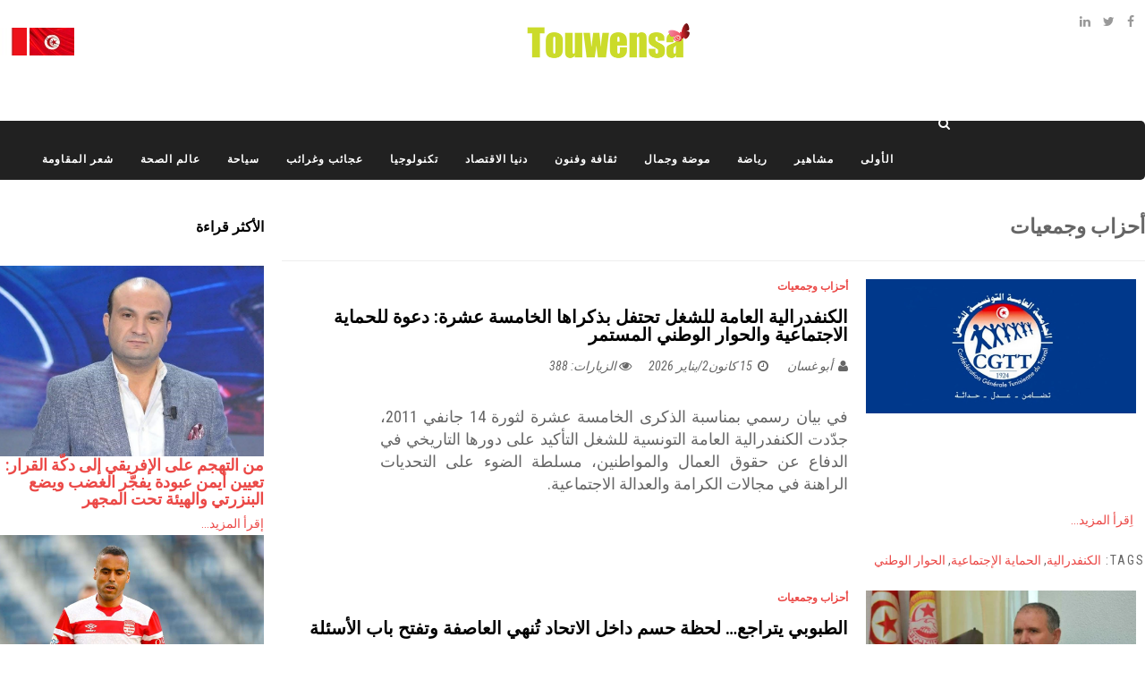

--- FILE ---
content_type: text/html; charset=utf-8
request_url: http://touwensa.com/index.php/associations-and-challenges.html?start=4
body_size: 11670
content:
<!DOCTYPE html>
<html xmlns="http://www.w3.org/1999/xhtml" xml:lang="ar-aa" lang="ar-aa" dir="rtl">
    <head><script async src="https://pagead2.googlesyndication.com/pagead/js/adsbygoogle.js?client=ca-pub-5385282584882937"
     crossorigin="anonymous"></script>
        <meta http-equiv="X-UA-Compatible" content="IE=edge">
            <meta name="viewport" content="width=device-width, initial-scale=1">
                                <!-- head -->
                <meta charset="utf-8">
	<meta name="generator" content="Joomla! - Open Source Content Management">
	<title>أحزاب وجمعيات </title>
	<link href="/associations-and-challenges.feed?type=rss" rel="alternate" type="application/rss+xml" title="أحزاب وجمعيات ">
	<link href="/associations-and-challenges.feed?type=atom" rel="alternate" type="application/atom+xml" title="أحزاب وجمعيات ">
	<link href="/templates/sj_bestnews/images/favicon.ico" rel="icon" type="image/vnd.microsoft.icon">
	<link href="http://touwensa.com/component/search/?layout=blog&amp;id=127&amp;format=opensearch&amp;Itemid=561&amp;start=4" rel="search" title="البحث touwensa" type="application/opensearchdescription+xml">
<link href="/media/mod_languages/css/template.min.css?47f934a54e6facb1baa2ec34a4c2bafb" rel="stylesheet" />
	<link href="/plugins/system/jce/css/content.css?badb4208be409b1335b815dde676300e" rel="stylesheet" />
	<link href="//fonts.googleapis.com/css?family=Roboto+Condensed:300,300italic,regular,italic,700,700italic&amp;amp;subset=greek-ext,latin" rel="stylesheet" />
	<link href="//fonts.googleapis.com/css?family=Open+Sans:300,300italic,regular,italic,600,600italic,700,700italic,800,800italic&amp;amp;subset=latin" rel="stylesheet" />
	<link href="/templates/sj_bestnews/css/bootstrap.min.css" rel="stylesheet" />
	<link href="/templates/sj_bestnews/css/jquery.datetimepicker.css" rel="stylesheet" />
	<link href="/templates/sj_bestnews/css/legacy.css" rel="stylesheet" />
	<link href="/templates/sj_bestnews/css/bootstrap-rtl.min.css" rel="stylesheet" />
	<link href="/templates/sj_bestnews/css/rtl.css" rel="stylesheet" />
	<link href="/templates/sj_bestnews/css/presets/preset4.css" rel="stylesheet" class="preset" />
	<link href="/templates/sj_bestnews/css/frontend-edit.css" rel="stylesheet" />
	<link href="http://touwensa.com/modules/mod_popup_jt/css/style.css" rel="stylesheet" />
	<link href="/media/megamenu/css/jquery-ui.min.css" rel="stylesheet" />
	<link href="/media/megamenu/css/font-awesome.min.css" rel="stylesheet" />
	<link href="/media/megamenu/css/megamenu.css" rel="stylesheet" />
	<link href="/media/megamenu/css/sj-megamenu.css" rel="stylesheet" />
	<link href="/media/megamenu/css/sj-megamenu-mobile.css" rel="stylesheet" />
	<link href="/plugins/system/ytshortcodes/assets/css/shortcodes.css" rel="stylesheet" />
	<link href="/plugins/system/ytshortcodes/assets/css/shortcodes-rtl.css" rel="stylesheet" />
	<style>body{font-family:Roboto Condensed, sans-serif; font-weight:normal; }</style>
	<style>h1{font-family:Roboto Condensed, sans-serif; font-size:23px; font-weight:700; }</style>
	<style>h2{font-family:Roboto Condensed, sans-serif; font-size:18px; font-weight:700; }</style>
	<style>h3{font-family:Roboto Condensed, sans-serif; font-size:18px; font-weight:700; }</style>
	<style>h4{font-family:Roboto Condensed, sans-serif; font-size:15px; font-weight:700; }</style>
	<style>h5{font-family:Open Sans, sans-serif; font-weight:600; }</style>
	<style>h6{font-family:Open Sans, sans-serif; font-weight:600; }</style>
	<style>#sp-bottom{ background-color:#ffffff;color:#d5d5d5;padding:40px 0px 40px 0px; }</style>
	<style>#sp-footer{ background-color:#0a0a0a; }</style>
	<style>div.mod_search198 input[type="search"]{ width:auto; }</style>
<script type="application/json" class="joomla-script-options new">{"system.paths":{"root":"","rootFull":"http:\/\/touwensa.com\/","base":"","baseFull":"http:\/\/touwensa.com\/"},"csrf.token":"bc02f7af364851870a399679e09ddca3"}</script>
	<script src="/media/system/js/core.min.js?37ffe4186289eba9c5df81bea44080aff77b9684"></script>
	<script src="/media/vendor/bootstrap/js/bootstrap-es5.min.js?5.3.2" nomodule defer></script>
	<script src="/media/vendor/jquery/js/jquery.min.js?3.7.1"></script>
	<script src="/media/legacy/js/jquery-noconflict.min.js?647005fc12b79b3ca2bb30c059899d5994e3e34d"></script>
	<script src="/media/vendor/bootstrap/js/alert.min.js?5.3.2" type="module"></script>
	<script src="/media/vendor/bootstrap/js/button.min.js?5.3.2" type="module"></script>
	<script src="/media/vendor/bootstrap/js/carousel.min.js?5.3.2" type="module"></script>
	<script src="/media/vendor/bootstrap/js/collapse.min.js?5.3.2" type="module"></script>
	<script src="/media/vendor/bootstrap/js/dropdown.min.js?5.3.2" type="module"></script>
	<script src="/media/vendor/bootstrap/js/modal.min.js?5.3.2" type="module"></script>
	<script src="/media/vendor/bootstrap/js/offcanvas.min.js?5.3.2" type="module"></script>
	<script src="/media/vendor/bootstrap/js/popover.min.js?5.3.2" type="module"></script>
	<script src="/media/vendor/bootstrap/js/scrollspy.min.js?5.3.2" type="module"></script>
	<script src="/media/vendor/bootstrap/js/tab.min.js?5.3.2" type="module"></script>
	<script src="/media/vendor/bootstrap/js/toast.min.js?5.3.2" type="module"></script>
	<script src="/media/mod_menu/js/menu-es5.min.js?47f934a54e6facb1baa2ec34a4c2bafb" nomodule defer></script>
	<script src="/templates/sj_bestnews/js/bootstrap.min.js"></script>
	<script src="/templates/sj_bestnews/js/jquery.sticky.js"></script>
	<script src="/templates/sj_bestnews/js/jquery.datetimepicker.full.min.js"></script>
	<script src="/templates/sj_bestnews/js/jquery.touchSwipe.min.js"></script>
	<script src="/templates/sj_bestnews/js/main.js"></script>
	<script src="/templates/sj_bestnews/js/frontend-edit.js"></script>
	<script src="/modules/mod_popup_jt/js/jquery-ui.js"></script>
	<script src="http://touwensa.com/media/megamenu/js/megamenu.js"></script>
	<script>
var sp_preloader = '0';
</script>
	<script>
var sp_gotop = '1';
</script>
	<script>
var sp_offanimation = 'default';
</script>
	<script src="/media/megamenu/js/jquery.easing.1.3.js" type="text/javascript"></script>
	<script src="http://touwensa.com/plugins/system/ytshortcodes/assets/js/shortcodes.js" type="text/javascript"></script>

                                </head>
                <body class="site com-content view-category layout-blog no-task itemid-561 ar-aa rtl  sticky-header layout-fluid off-canvas-menu-init">

                    <div class="body-wrapper">
                        <div class="body-innerwrapper">
                            <header id="sp-header"><div class="container"><div class="row"><div id="sp-top1" class="col-10 col-md-3 col-lg-3 "><div class="sp-column hidden-title"><ul class="social-icons"><li><a target="_blank" href="https://www.facebook.com/Touwensacom" aria-label="facebook"><i class="fa fa-facebook"></i></a></li><li><a target="_blank" href="https://twitter.com/tuwensa" aria-label="twitter"><i class="fa fa-twitter"></i></a></li><li><a target="_blank" href="https://www.linkedin.com/in/abdelhafidh-hsainia-0210a650" aria-label="linkedin"><i class="fa fa-linkedin"></i></a></li></ul></div></div><div id="sp-logo" class="col-12 col-md-12 col-lg-6 "><div class="sp-column "><div class="logo"><a href="/"><img class="sp-default-logo" src="/images/logo.png#joomlaImage://local-images/logo.png?width=364&height=129" srcset="/images/logo.png#joomlaImage://local-images/logo.png?width=364&height=129 2x" alt="touwensa"></a></div></div></div><div id="sp-top2" class="col-2 col-md-6 col-lg-3 "><div class="sp-column "><div class="sp-module  list-menu"><div class="sp-module-content">
<table>
<tbody>
<tr>
<td><a href="http://www.touwensa.com/"><img src="/images/tn.jpg" alt="" /></a></td>
<td> </td>
<td><a href="/fr/"><img src="/images/fr.jpg" alt="" /></a></td>
</tr>
</tbody>
</table>
</div></div><div class="sp-module "><div class="sp-module-content"><div class="mod-languages">
    <p class="visually-hidden" id="language_picker_des_110">اختر لغتك</p>


    <ul aria-labelledby="language_picker_des_110" class="mod-languages__list lang-inline">

        </ul>

</div>
</div></div></div></div></div></div></header><section id="sp-main-menu"><div class="container"><div class="row"><div id="sp-menu-hozizontal" class="col-lg-12 "><div class="sp-column "><div class="sp-module  module-search"><div class="sp-module-content"><div class="search module-search mod_search198">
	<a id="btn-search-mobile" href="javascript:void(0);" class="fa fa-search"></a>
	<div id="search-top-bar">
	<div class="container">
		<form class="form-search" action="/associations-and-challenges.html?start=4" method="post">
			<input name="searchword" id="mod-search-searchword" maxlength="200"  class="inputbox search-query" type="text" size=" size="100"" placeholder="البحث..." /><button class="btn-search" onclick="this.form.searchword.focus();"><i class="fa fa-search"></i></button>			<input type="hidden" name="task" value="search" />
			<input type="hidden" name="option" value="com_search" />
			<input type="hidden" name="Itemid" value="561" />
		</form>
	</div>
	</div>		
</div>
</div></div><div class="sp-module  module_megamenu"><div class="sp-module-content">
<!--[if lt IE 9]><div id="container_menu2_3502522111769531816" class="sambar msie lt-ie9 layout1" data-sam="3502522111769531816"><![endif]-->
<!--[if IE 9]><div id="container_menu2_3502522111769531816" class="sambar msie  layout1" data-sam="3502522111769531816"><![endif]-->
<!--[if gt IE 9]><!--><div id="container_menu2_3502522111769531816" class="sambar layout1" data-sam="3502522111769531816"><!--<![endif]-->
	<div class="sambar-inner menu_horizontal">
		<a class="btn-sambar" id="container_menu2_3502522111769531816trigger" data-sapi="collapse" href="javascript:void(0)">
			<span class="icon-bar"></span>
			<span class="icon-bar"></span>
			<span class="icon-bar"></span>
		</a>
						<div style="background-color: #212121" class="sj-megamenu   sidebar  module_megamenu sj-megamenu-hover" data-jsapi="on">
			<ul class="sj-megamenu-parent menu-rotate sj-megamenu-horizontal hidden-sm hidden-xs"><li class="sj-menu-item item-437 level-1 mega-left "><a  href="/" title="" >الأولى</a></li><li class="sj-menu-item item-280 level-1 mega-left "><a  href="/celebrities.html" title="" >مشاهير</a></li><li class="sj-menu-item item-628 level-1 mega-left "><a  href="/sport.html" title="" >رياضة</a></li><li class="sj-menu-item item-626 level-1 mega-left "><a  href="/health-and-beauty.html" title="" >موضة وجمال</a></li><li class="sj-menu-item item-630 level-1 mega-left "><a  href="/culture-and-arts.html" title="" >ثقافة وفنون </a></li><li class="sj-menu-item item-564 level-1 mega-left "><a  href="/donia-economy.html" title="" >دنيا الاقتصاد </a></li><li class="sj-menu-item item-557 level-1 mega-left "><a  href="/technology.html" title="" >تكنولوجيا </a></li><li class="sj-menu-item item-627 level-1 mega-left "><a  href="/travel-and-tourism.html" title="" >عجائب وغرائب</a></li><li class="sj-menu-item item-563 level-1 mega-left "><a  href="/tourism.html" title="" >سياحة</a></li><li class="sj-menu-item item-575 level-1 mega-left "><a  href="/health.html" title="" >عالم الصحة</a></li><li class="sj-menu-item item-790 level-1 mega-left "><a  href="/poetry-of-resistance.html" title="" >شعر المقاومة</a></li></ul>		</div>
		<div class="offcanvas-menu menu_sidebar" id="container_menu2_3502522111769531816sj-pusher">
			<a href="#" class="close-offcanvas"><i class="fa fa-remove"></i></a>
			<div class="offcanvas-inner">
				<ul class="nav menu" id="container_menu2">
<li class="item-437 default"><a href="/" >الأولى</a></li><li class="item-280"><a href="/celebrities.html" >مشاهير</a></li><li class="item-628"><a href="/sport.html" >رياضة</a></li><li class="item-626"><a href="/health-and-beauty.html" >موضة وجمال</a></li><li class="item-630"><a href="/culture-and-arts.html" >ثقافة وفنون </a></li><li class="item-564"><a href="/donia-economy.html" >دنيا الاقتصاد </a></li><li class="item-557"><a href="/technology.html" >تكنولوجيا </a></li><li class="item-627"><a href="/travel-and-tourism.html" >عجائب وغرائب</a></li><li class="item-563"><a href="/tourism.html" >سياحة</a></li><li class="item-575"><a href="/health.html" >عالم الصحة</a></li><li class="item-790"><a href="/poetry-of-resistance.html" >شعر المقاومة</a></li></ul>
			</div>
		</div>
	</div>
</div>

<script type="text/javascript">
	jQuery(document).ready(function($) {
		
	})
</script>
<script type="text/javascript">
	jQuery(document).ready(function($) {
			    	$('<div class="offcanvas-overlay"></div>').insertBefore('#container_menu2_3502522111769531816 .offcanvas-menu');
	    		$(document).on('click', '#container_menu2_3502522111769531816 a.btn-sambar', function (event) {
			if ($(this).parent('.sambar-inner').hasClass('offcanvas')) {
				$(this).parent('.sambar-inner').removeClass('offcanvas');
			}
			else {
				$(this).parent('.sambar-inner').removeClass('offcanvas').addClass('offcanvas');
			}

			if ($('body').hasClass('js-close-any')) {
				$('body').removeClass('js-close-any')
				$(this).parent('.sambar-inner').find('.offcanvas-overlay').removeClass('opened');
			}
			else {
				$('body').removeClass('js-close-any').addClass('js-close-any');
				$(this).parent('.sambar-inner').find('.offcanvas-overlay').removeClass('opened').addClass('opened');
			}
	    });

		$(document).on('click', '.close-offcanvas, .offcanvas-overlay', function(event) {
            event.preventDefault();
            $('.sambar-inner').removeClass('offcanvas');
            $('body').removeClass('offcanvas');
            $('.offcanvas-overlay').removeClass('opened');            
        });

		// Close any
		$( document ).on( 'click', '.js-close-any', function ( event ) {
			$('.btn-sambar').removeClass('open');
			$('body').removeClass('js-close-any');
			$('body').removeClass('offcanvas');
			$('.sambar-inner').removeClass('offcanvas');
			$('.offcanvas-overlay').removeClass('opened');			
		})

		
	        });
</script>

</div></div></div></div></div></div></section><section id="sp-main-body" class=" fix-column"><div class="container"><div class="row"><div id="sp-component" class="col-12 col-md-12 col-lg-9 "><div class="sp-column "><div id="system-message-container">
	</div>
<div class="blog" itemscope itemtype="http://schema.org/Blog">
			<div class="page-header">
			<h1> أحزاب وجمعيات  </h1>
		</div>
	
	
	
	
	
		
	
																	<div class="items-row row-0 row clearfix">
						<div class="col-sm-12">
				<article class="item column-1"
					itemprop="blogPost" itemscope itemtype="http://schema.org/BlogPosting">
					


	<div class="system-unpublished">

<div class="entry-thumbnail col-sm-4">
	
		<div class="pull-left entry-image intro-image">
					<a href="/associations-and-challenges/43078-alknfdralyt-al-amt-llshghl-thtfl-bdhkraha-alkhamst-shrt-d-wt-llhmayt-alajtma-yt-walhwar-alwtny-almstmr.html">
				<img
					 src="/images/01-26/177.jpg#joomlaImage://local-images/01-26/177.jpg?width=1140&amp;height=570" alt="الكنفدرالية العامة للشغل تحتفل بذكراها الخامسة عشرة: دعوة للحماية الاجتماعية والحوار الوطني المستمر" itemprop="thumbnailUrl"
		/>
					</a>
			</div>
	
</div>
<!--  -->
<div class="entry-content col-sm-8">
<div class="entry-header has-post-format">
		<div class="category_name">
		<dd class="category-name">
	<!--i class="fa fa-folder-open-o" area-hidden="true"></i-->
				<a href="/associations-and-challenges.html" itemprop="genre" data-toggle="tooltip" title="مجموعة المقال">أحزاب وجمعيات</a>	</dd>	<!--a href="/2013-07-01-18-48-06">أحزاب وجمعيات</a--></div>
	
			<h2 itemprop="name">
							<a href="/associations-and-challenges/43078-alknfdralyt-al-amt-llshghl-thtfl-bdhkraha-alkhamst-shrt-d-wt-llhmayt-alajtma-yt-walhwar-alwtny-almstmr.html" itemprop="url">
				الكنفدرالية العامة للشغل تحتفل بذكراها الخامسة عشرة: دعوة للحماية الاجتماعية والحوار الوطني المستمر</a>
					</h2>
	
				<div class="entry-header-toolbar">
							
<dl class="article-info">
	
		<dt class="article-info-term"></dt>	
			
					<dd class="createdby" itemprop="author" itemscope itemtype="http://schema.org/Person">
	<i class="fa fa-user" area-hidden="true"></i>
					<span itemprop="name" data-toggle="tooltip" title="كتب بواسطة: ">أبو غسان</span>	</dd>		
		
							
		
			
						<dd class="createdate">
	<i class="fa fa-clock-o" area-hidden="true"></i>
	<time datetime="2026-01-15T13:54:20+00:00" itemprop="dateCreated" data-toggle="tooltip" title="تاريخ الإنشاء">
		15 كانون2/يناير 2026	</time>
</dd>		
		
					<dd class="hits">
	<span class="fa fa-eye" area-hidden="true"></span>
	<meta itemprop="interactionCount" content="UserPageVisits:388" />
	الزيارات: 388</dd>			</dl>
			</div>
	
</div>



<div class="introtext">
	<p style="text-align: justify;"><span style="font-size: 18px;">في بيان رسمي بمناسبة الذكرى الخامسة عشرة لثورة 14 جانفي 2011، جدّدت الكنفدرالية العامة التونسية للشغل التأكيد على دورها التاريخي في الدفاع عن حقوق العمال والمواطنين، مسلطة الضوء على التحديات الراهنة في مجالات الكرامة والعدالة الاجتماعية.</span></p>
</div>
</div>
 


	
<p class="readmore">
	<a class="btn btn-secondary" href="/associations-and-challenges/43078-alknfdralyt-al-amt-llshghl-thtfl-bdhkraha-alkhamst-shrt-d-wt-llhmayt-alajtma-yt-walhwar-alwtny-almstmr.html" itemprop="url">
		اِقرأ المزيد...	</a>
</p>

</div>

	
	<div class="tags">
	    <span>Tags: </span>
																	<a href="/component/tags/tag/16265-الكنفدرالية.html" class="" rel="tag">الكنفدرالية</a>,																				<a href="/component/tags/tag/28217-alhmayt-alajtma-yt.html" class="" rel="tag">الحماية الإجتماعية</a>,																				<a href="/component/tags/tag/28218-alhwar-alwtny.html" class="" rel="tag">الحوار الوطني</a>						</div>

				</article>
				<!-- end item -->
							</div><!-- end col-sm-* -->
							</div><!-- end row -->
																			<div class="items-row row-1 row clearfix">
						<div class="col-sm-12">
				<article class="item column-1"
					itemprop="blogPost" itemscope itemtype="http://schema.org/BlogPosting">
					


	<div class="system-unpublished">

<div class="entry-thumbnail col-sm-4">
	
		<div class="pull-left entry-image intro-image">
					<a href="/associations-and-challenges/43051-altbwby-ytraj-lhzt-hsm-dakhl-alathad-tunhy-al-asft-wtfth-bab-alasylt.html">
				<img
					 src="/images/01-26/124.webp#joomlaImage://local-images/01-26/124.webp?width=&amp;height=" alt="الطبوبي يتراجع… لحظة حسم داخل الاتحاد تُنهي العاصفة وتفتح باب الأسئلة" itemprop="thumbnailUrl"
		/>
					</a>
			</div>
	
</div>
<!--  -->
<div class="entry-content col-sm-8">
<div class="entry-header has-post-format">
		<div class="category_name">
		<dd class="category-name">
	<!--i class="fa fa-folder-open-o" area-hidden="true"></i-->
				<a href="/associations-and-challenges.html" itemprop="genre" data-toggle="tooltip" title="مجموعة المقال">أحزاب وجمعيات</a>	</dd>	<!--a href="/2013-07-01-18-48-06">أحزاب وجمعيات</a--></div>
	
			<h2 itemprop="name">
							<a href="/associations-and-challenges/43051-altbwby-ytraj-lhzt-hsm-dakhl-alathad-tunhy-al-asft-wtfth-bab-alasylt.html" itemprop="url">
				الطبوبي يتراجع… لحظة حسم داخل الاتحاد تُنهي العاصفة وتفتح باب الأسئلة</a>
					</h2>
	
				<div class="entry-header-toolbar">
							
<dl class="article-info">
	
		<dt class="article-info-term"></dt>	
			
					<dd class="createdby" itemprop="author" itemscope itemtype="http://schema.org/Person">
	<i class="fa fa-user" area-hidden="true"></i>
					<span itemprop="name" data-toggle="tooltip" title="كتب بواسطة: ">أبو غسان</span>	</dd>		
		
							
		
			
						<dd class="createdate">
	<i class="fa fa-clock-o" area-hidden="true"></i>
	<time datetime="2026-01-14T14:00:30+00:00" itemprop="dateCreated" data-toggle="tooltip" title="تاريخ الإنشاء">
		14 كانون2/يناير 2026	</time>
</dd>		
		
					<dd class="hits">
	<span class="fa fa-eye" area-hidden="true"></span>
	<meta itemprop="interactionCount" content="UserPageVisits:306" />
	الزيارات: 306</dd>			</dl>
			</div>
	
</div>



<div class="introtext">
	<p style="text-align: justify;"><span style="font-size: 18px;">في تطوّر مفاجئ أعاد خلط الأوراق داخل الساحة النقابية، تراجع الأمين العام للاتحاد العام التونسي للشغل نور الدين الطبوبي عن قرار الاستقالة، واضعًا حدًا لساعات من الجدل والتكهنات التي سادت الأوساط الاجتماعية والسياسية.</span></p>
</div>
</div>
 


	
<p class="readmore">
	<a class="btn btn-secondary" href="/associations-and-challenges/43051-altbwby-ytraj-lhzt-hsm-dakhl-alathad-tunhy-al-asft-wtfth-bab-alasylt.html" itemprop="url">
		اِقرأ المزيد...	</a>
</p>

</div>

	
	<div class="tags">
	    <span>Tags: </span>
																	<a href="/component/tags/tag/4136-الاتحاد.html" class="" rel="tag">الاتحاد</a>,																				<a href="/component/tags/tag/11477-الطبوبي.html" class="" rel="tag">الطبوبي</a>,																				<a href="/component/tags/tag/19254-العاصفة.html" class="" rel="tag">العاصفة</a>,																				<a href="/component/tags/tag/28180-lhzt-hsm.html" class="" rel="tag">لحظة حسم</a>						</div>

				</article>
				<!-- end item -->
							</div><!-- end col-sm-* -->
							</div><!-- end row -->
																			<div class="items-row row-2 row clearfix">
						<div class="col-sm-12">
				<article class="item column-1"
					itemprop="blogPost" itemscope itemtype="http://schema.org/BlogPosting">
					


	<div class="system-unpublished">

<div class="entry-thumbnail col-sm-4">
	
		<div class="pull-left entry-image intro-image">
					<a href="/associations-and-challenges/43002-thdhyr-shdyd-allhjt-alknfdralyt-altwnsyt-llshghl-tdrb-byd-mn-hdyd-dd-almkhalfyn-llqanwn.html">
				<img
					 src="/images/01-26/177.jpg#joomlaImage://local-images/01-26/177.jpg?width=1140&amp;height=570" alt="تحذير شديد اللهجة: الكنفدرالية التونسية للشغل تضرب بيد من حديد ضد المخالفين للقانون" itemprop="thumbnailUrl"
		/>
					</a>
			</div>
	
</div>
<!--  -->
<div class="entry-content col-sm-8">
<div class="entry-header has-post-format">
		<div class="category_name">
		<dd class="category-name">
	<!--i class="fa fa-folder-open-o" area-hidden="true"></i-->
				<a href="/associations-and-challenges.html" itemprop="genre" data-toggle="tooltip" title="مجموعة المقال">أحزاب وجمعيات</a>	</dd>	<!--a href="/2013-07-01-18-48-06">أحزاب وجمعيات</a--></div>
	
			<h2 itemprop="name">
							<a href="/associations-and-challenges/43002-thdhyr-shdyd-allhjt-alknfdralyt-altwnsyt-llshghl-tdrb-byd-mn-hdyd-dd-almkhalfyn-llqanwn.html" itemprop="url">
				تحذير شديد اللهجة: الكنفدرالية التونسية للشغل تضرب بيد من حديد ضد المخالفين للقانون</a>
					</h2>
	
				<div class="entry-header-toolbar">
							
<dl class="article-info">
	
		<dt class="article-info-term"></dt>	
			
					<dd class="createdby" itemprop="author" itemscope itemtype="http://schema.org/Person">
	<i class="fa fa-user" area-hidden="true"></i>
					<span itemprop="name" data-toggle="tooltip" title="كتب بواسطة: ">عبد الحفيظ حساينية</span>	</dd>		
		
							
		
			
						<dd class="createdate">
	<i class="fa fa-clock-o" area-hidden="true"></i>
	<time datetime="2026-01-12T14:47:27+00:00" itemprop="dateCreated" data-toggle="tooltip" title="تاريخ الإنشاء">
		12 كانون2/يناير 2026	</time>
</dd>		
		
					<dd class="hits">
	<span class="fa fa-eye" area-hidden="true"></span>
	<meta itemprop="interactionCount" content="UserPageVisits:188" />
	الزيارات: 188</dd>			</dl>
			</div>
	
</div>



<div class="introtext">
	<p style="text-align: justify;"><span style="font-size: 18px;">أصدرت الكنفدرالية العامة التونسية للشغل، اليوم الإثنين، بلاغًا تنبيهيًا صارمًا يهدد أي طرف يتجاوز القانون أو يستغل اسم المنظمة، مؤكدة أن أي تصرف خارج الإطار القانوني يعرض صاحبه للمساءلة القضائية والمدنية.</span></p>
</div>
</div>
 


	
<p class="readmore">
	<a class="btn btn-secondary" href="/associations-and-challenges/43002-thdhyr-shdyd-allhjt-alknfdralyt-altwnsyt-llshghl-tdrb-byd-mn-hdyd-dd-almkhalfyn-llqanwn.html" itemprop="url">
		اِقرأ المزيد...	</a>
</p>

</div>

	
	<div class="tags">
	    <span>Tags: </span>
																	<a href="/component/tags/tag/6554-تحذير.html" class="" rel="tag">تحذير</a>,																				<a href="/component/tags/tag/28100-shdyd-allhjt.html" class="" rel="tag">شديد اللهجة</a>,																				<a href="/component/tags/tag/28101-alknfdralyt-al-amt-altwnsyt-llshghl.html" class="" rel="tag">الكنفدرالية العامة التونسية للشغل</a>						</div>

				</article>
				<!-- end item -->
							</div><!-- end col-sm-* -->
							</div><!-- end row -->
																			<div class="items-row row-3 row clearfix">
						<div class="col-sm-12">
				<article class="item column-1"
					itemprop="blogPost" itemscope itemtype="http://schema.org/BlogPosting">
					


	<div class="system-unpublished">

<div class="entry-thumbnail col-sm-4">
	
		<div class="pull-left entry-image intro-image">
					<a href="/associations-and-challenges/42900-jraym-bla-twqf-tqtyl-alnsa-fy-twns-yqr-naqws-alkhtr-m-bdayt-2026.html">
				<img
					 src="/images/01-26/087.webp#joomlaImage://local-images/01-26/087.webp?width=&amp;height=" alt="جرائم بلا توقف… تقتيل النساء في تونس يقرع ناقوس الخطر مع بداية 2026" itemprop="thumbnailUrl"
		/>
					</a>
			</div>
	
</div>
<!--  -->
<div class="entry-content col-sm-8">
<div class="entry-header has-post-format">
		<div class="category_name">
		<dd class="category-name">
	<!--i class="fa fa-folder-open-o" area-hidden="true"></i-->
				<a href="/associations-and-challenges.html" itemprop="genre" data-toggle="tooltip" title="مجموعة المقال">أحزاب وجمعيات</a>	</dd>	<!--a href="/2013-07-01-18-48-06">أحزاب وجمعيات</a--></div>
	
			<h2 itemprop="name">
							<a href="/associations-and-challenges/42900-jraym-bla-twqf-tqtyl-alnsa-fy-twns-yqr-naqws-alkhtr-m-bdayt-2026.html" itemprop="url">
				جرائم بلا توقف… تقتيل النساء في تونس يقرع ناقوس الخطر مع بداية 2026</a>
					</h2>
	
				<div class="entry-header-toolbar">
							
<dl class="article-info">
	
		<dt class="article-info-term"></dt>	
			
					<dd class="createdby" itemprop="author" itemscope itemtype="http://schema.org/Person">
	<i class="fa fa-user" area-hidden="true"></i>
					<span itemprop="name" data-toggle="tooltip" title="كتب بواسطة: ">أبو غسان</span>	</dd>		
		
							
		
			
						<dd class="createdate">
	<i class="fa fa-clock-o" area-hidden="true"></i>
	<time datetime="2026-01-07T13:28:22+00:00" itemprop="dateCreated" data-toggle="tooltip" title="تاريخ الإنشاء">
		07 كانون2/يناير 2026	</time>
</dd>		
		
					<dd class="hits">
	<span class="fa fa-eye" area-hidden="true"></span>
	<meta itemprop="interactionCount" content="UserPageVisits:153" />
	الزيارات: 153</dd>			</dl>
			</div>
	
</div>



<div class="introtext">
	<p style="text-align: justify;"><span style="font-size: 18px;">حذّر المكلّف بالبحث في جمعية أصوات نساء، أحمد المقدّم، من تصاعد خطير ومتواصل لجرائم تقتيل النساء في تونس، معتبرا أنّ ما يحدث لم يعد حوادث معزولة بل ظاهرة مقلقة تتفاقم سنة بعد أخرى.</span></p>
</div>
</div>
 


	
<p class="readmore">
	<a class="btn btn-secondary" href="/associations-and-challenges/42900-jraym-bla-twqf-tqtyl-alnsa-fy-twns-yqr-naqws-alkhtr-m-bdayt-2026.html" itemprop="url">
		اِقرأ المزيد...	</a>
</p>

</div>

	
	<div class="tags">
	    <span>Tags: </span>
																	<a href="/component/tags/tag/4441-تونس.html" class="" rel="tag">تونس</a>,																				<a href="/component/tags/tag/11871-جرائم.html" class="" rel="tag">جرائم</a>,																				<a href="/component/tags/tag/27077-naqws-alkhtr.html" class="" rel="tag">ناقوس الخطر</a>,																				<a href="/component/tags/tag/27965-tqtyl-alnsa.html" class="" rel="tag">تقتيل النساء</a>						</div>

				</article>
				<!-- end item -->
							</div><!-- end col-sm-* -->
							</div><!-- end row -->
						
	
				<div class="pagination-wrapper">
						<ul class="pagination ms-0 mb-4">
	<li class="pagination-start page-item">	<li class="page-item">
		<a aria-label="الذهاب للصفحة البداية" href="/associations-and-challenges.html" class="page-link">
			<span class="fa fa-angle-double-right" aria-hidden="true"></span>		</a>
	</li>
</li>
	<li class="pagination-prev page-item">	<li class="page-item">
		<a aria-label="الذهاب للصفحة السابق" href="/associations-and-challenges.html" class="page-link">
			<span class="fa fa-angle-right" aria-hidden="true"></span>		</a>
	</li>
</li>
					<li class="page-item">	<li class="page-item">
		<a aria-label="الذهاب للصفحة 1" href="/associations-and-challenges.html" class="page-link">
			1		</a>
	</li>
</li>					<li class="page-item disabled">		<li class="active page-item">
		<span aria-current="true" aria-label="الصفحة 2" class="page-link">2</span>
	</li>
</li>					<li class="page-item">	<li class="page-item">
		<a aria-label="الذهاب للصفحة 3" href="/associations-and-challenges.html?start=8" class="page-link">
			3		</a>
	</li>
</li>					<li class="page-item">	<li class="page-item">
		<a aria-label="الذهاب للصفحة 4" href="/associations-and-challenges.html?start=12" class="page-link">
			4		</a>
	</li>
</li>					<li class="page-item">	<li class="page-item">
		<a aria-label="الذهاب للصفحة 5" href="/associations-and-challenges.html?start=16" class="page-link">
			5		</a>
	</li>
</li>					<li class="page-item">	<li class="page-item">
		<a aria-label="الذهاب للصفحة 6" href="/associations-and-challenges.html?start=20" class="page-link">
			6		</a>
	</li>
</li>					<li class="page-item">	<li class="page-item">
		<a aria-label="الذهاب للصفحة 7" href="/associations-and-challenges.html?start=24" class="page-link">
			7		</a>
	</li>
</li>					<li class="page-item">	<li class="page-item">
		<a aria-label="الذهاب للصفحة 8" href="/associations-and-challenges.html?start=28" class="page-link">
			8		</a>
	</li>
</li>					<li class="page-item">	<li class="page-item">
		<a aria-label="الذهاب للصفحة 9" href="/associations-and-challenges.html?start=32" class="page-link">
			9		</a>
	</li>
</li>					<li class="page-item">	<li class="page-item">
		<a aria-label="الذهاب للصفحة 10" href="/associations-and-challenges.html?start=36" class="page-link">
			10		</a>
	</li>
</li>		<li class="pagination-next page-item">	<li class="page-item">
		<a aria-label="الذهاب للصفحة التالي" href="/associations-and-challenges.html?start=8" class="page-link">
			<span class="fa fa-angle-left" aria-hidden="true"></span>		</a>
	</li>
</li>
	<li class="pagination-end page-item">	<li class="page-item">
		<a aria-label="الذهاب للصفحة النهاية" href="/associations-and-challenges.html?start=852" class="page-link">
			<span class="fa fa-angle-double-left" aria-hidden="true"></span>		</a>
	</li>
</li>
</ul>		</div>
	</div>
</div></div><div id="sp-right" class="col-12 col-md-12 col-lg-3 "><div class="sp-column class2"><div class="sp-module "><h3 class="sp-module-title">الأكثر قراءة</h3><div class="sp-module-content">
<div class="row no-gutters ja-news ja-news-2 ">	
					
			<div class="news-medium col-md-12 ">
				<div class="news-item">
					<div class="article-inner">
						
		<div class="pull-left entry-image intro-image">
					<a href="/sport/42757-mn-althjm-ly-alafryqy-aly-dkt-alqrar-t-yyn-aymn-bwdt-yfjr-alghdb-wyd-albnzrty-walhyyt-tht-almjhr.html">
				<img
					 src="/images/01-26/027.jpg#joomlaImage://local-images/01-26/027.jpg?width=851&amp;height=577" alt="من التهجم على الإفريقي إلى دكّة القرار: تعيين أيمن عبودة يفجّر الغضب ويضع البنزرتي والهيئة تحت المجهر" itemprop="thumbnailUrl"
		/>
					</a>
			</div>

						<div class="article-content">
															<aside class="article-aside aside-before-title">
									<dl class="article-info muted">
									<dt class="article-info-term">
																			</dt>
																			</dl>
								</aside>
							
															<h3 class="mod-articles-category-title article-title "><a href="/sport/42757-mn-althjm-ly-alafryqy-aly-dkt-alqrar-t-yyn-aymn-bwdt-yfjr-alghdb-wyd-albnzrty-walhyyt-tht-almjhr.html">من التهجم على الإفريقي إلى دكّة القرار: تعيين أيمن عبودة يفجّر الغضب ويضع البنزرتي والهيئة تحت المجهر</a></h3>
							
							
							
															<div class="mod-articles-category-readmore readmore mt-2">
									<a class="mod-articles-category-title " href="/sport/42757-mn-althjm-ly-alafryqy-aly-dkt-alqrar-t-yyn-aymn-bwdt-yfjr-alghdb-wyd-albnzrty-walhyyt-tht-almjhr.html">
																					إقرأ المزيد...																			</a>
								</div>
							
							<aside class="article-aside aside-after-title">
								<dl class="article-info m-0 mt-2 muted">
									<dt class="article-info-term">
																			</dt>
									
									
																	</dl>
							</aside>
						</div>
					</div>
				</div>
			</div>
		
			<div class="news-small col-md-12 clearfix ">
				<div class="news-item">
					<div class="article-inner">
						
		<div class="pull-left entry-image intro-image">
					<a href="/sport/42785-wsam-yhy-asm-mtrwh-bqwt-lt-zyz-alatar-alfny-llnady-alafryqy.html">
				<img
					 src="/images/01-26/045.jpg#joomlaImage://local-images/01-26/045.jpg?width=1200&amp;height=630" alt="وسام يحي… اسم مطروح بقوة لتعزيز الإطار الفني للنادي الإفريقي" itemprop="thumbnailUrl"
		/>
					</a>
			</div>

						<div class="article-content">
							
															<h3 class="mod-articles-category-title article-title "><a href="/sport/42785-wsam-yhy-asm-mtrwh-bqwt-lt-zyz-alatar-alfny-llnady-alafryqy.html">وسام يحي… اسم مطروح بقوة لتعزيز الإطار الفني للنادي الإفريقي</a></h3>
							
							
							
															<div class="mod-articles-category-readmore readmore mt-2">
									<a class="mod-articles-category-title " href="/sport/42785-wsam-yhy-asm-mtrwh-bqwt-lt-zyz-alatar-alfny-llnady-alafryqy.html">
																					إقرأ المزيد...																			</a>
								</div>
							
							<aside class="article-aside aside-after-title">
								<dl class="article-info m-0 mt-2 muted">
									<dt class="article-info-term">
																			</dt>
									
									
																	</dl>
							</aside>
						</div>
					</div>
				</div>
			</div>
		
			<div class="news-small col-md-12 clearfix ">
				<div class="news-item">
					<div class="article-inner">
						
		<div class="pull-left entry-image intro-image">
					<a href="/celebrities/43056-rhyl-alam-wj-la-yuhtml-fy-byt-m-z-bn-ghrbyt.html">
				<img
					 src="/images/01-26/212.jpg#joomlaImage://local-images/01-26/212.jpg?width=960&amp;height=540" alt="رحيل الأم… وجع لا يُحتمل في بيت معز بن غربية" itemprop="thumbnailUrl"
		/>
					</a>
			</div>

						<div class="article-content">
							
															<h3 class="mod-articles-category-title article-title "><a href="/celebrities/43056-rhyl-alam-wj-la-yuhtml-fy-byt-m-z-bn-ghrbyt.html">رحيل الأم… وجع لا يُحتمل في بيت معز بن غربية</a></h3>
							
							
							
															<div class="mod-articles-category-readmore readmore mt-2">
									<a class="mod-articles-category-title " href="/celebrities/43056-rhyl-alam-wj-la-yuhtml-fy-byt-m-z-bn-ghrbyt.html">
																					إقرأ المزيد...																			</a>
								</div>
							
							<aside class="article-aside aside-after-title">
								<dl class="article-info m-0 mt-2 muted">
									<dt class="article-info-term">
																			</dt>
									
									
																	</dl>
							</aside>
						</div>
					</div>
				</div>
			</div>
			
	</div>
</div></div><div class="sp-module "><h3 class="sp-module-title">آخر الأخبار</h3><div class="sp-module-content">
<div class="row no-gutters ja-news ja-news-2 ">	
					
			<div class="news-medium col-md-12 ">
				<div class="news-item">
					<div class="article-inner">
						
		<div class="pull-left entry-image intro-image">
					<a href="/international-affairs/43350-tayrat-asrayylyt-trsh-mwad-mjhwlt-fwq-hqwl-alqnytrt-wthdhyrat-ajlt-llmzar-yn.html">
				<img
					 src="/images/01-26/393.jpg#joomlaImage://local-images/01-26/393.jpg?width=675&amp;height=439" alt="طائرات إسرائيلية ترش «مواد مجهولة» فوق حقول القنيطرة… وتحذيرات عاجلة للمزارعين" itemprop="thumbnailUrl"
		/>
					</a>
			</div>

						<div class="article-content">
															<aside class="article-aside aside-before-title">
									<dl class="article-info muted">
									<dt class="article-info-term">
																			</dt>
																			</dl>
								</aside>
							
															<h3 class="mod-articles-category-title article-title ">طائرات إسرائيلية ترش «مواد مجهولة» فوق حقول القنيطرة… وتحذيرات عاجلة للمزارعين</h3>
							
							
							
							
							<aside class="article-aside aside-after-title">
								<dl class="article-info m-0 mt-2 muted">
									<dt class="article-info-term">
																			</dt>
									
									
																	</dl>
							</aside>
						</div>
					</div>
				</div>
			</div>
		
			<div class="news-small col-md-12 clearfix ">
				<div class="news-item">
					<div class="article-inner">
						
		<div class="pull-left entry-image intro-image">
					<a href="/international-affairs/43349-sfart-alhnd-btwns-thtfl-baldhkry-77-l-yd-aljmhwryt-alhndyt-bhdwr-rsmy-rfy-w-rd-thqafy-mmyz.html">
				<img
					 src="/images/01-26/392.jpg#joomlaImage://local-images/01-26/392.jpg?width=&amp;height=" alt="سفارة الهند بتونس تحتفل بالذكرى 77 لعيد الجمهورية الهندية بحضور رسمي رفيع وعرض ثقافي مميز:" itemprop="thumbnailUrl"
		/>
					</a>
			</div>

						<div class="article-content">
							
															<h3 class="mod-articles-category-title article-title ">سفارة الهند بتونس تحتفل بالذكرى 77 لعيد الجمهورية الهندية بحضور رسمي رفيع وعرض ثقافي مميز:</h3>
							
							
							
							
							<aside class="article-aside aside-after-title">
								<dl class="article-info m-0 mt-2 muted">
									<dt class="article-info-term">
																			</dt>
									
									
																	</dl>
							</aside>
						</div>
					</div>
				</div>
			</div>
		
			<div class="news-small col-md-12 clearfix ">
				<div class="news-item">
					<div class="article-inner">
						
		<div class="pull-left entry-image intro-image">
					<a href="/banwrama/43348-alwtnyt-2-hl-han-wqt-tjdyd-albrmjt-wadaft-kwmydya-shbabyt.html">
				<img
					 src="/images/01-26/391.jpg#joomlaImage://local-images/01-26/391.jpg?width=650&amp;height=342" alt="الوطنية 2… هل حان وقت تجديد البرمجة وإضافة كوميديا شبابية؟" itemprop="thumbnailUrl"
		/>
					</a>
			</div>

						<div class="article-content">
							
															<h3 class="mod-articles-category-title article-title ">الوطنية 2… هل حان وقت تجديد البرمجة وإضافة كوميديا شبابية؟</h3>
							
							
							
							
							<aside class="article-aside aside-after-title">
								<dl class="article-info m-0 mt-2 muted">
									<dt class="article-info-term">
																			</dt>
									
									
																	</dl>
							</aside>
						</div>
					</div>
				</div>
			</div>
		
			<div class="news-small col-md-12 clearfix ">
				<div class="news-item">
					<div class="article-inner">
						
		<div class="pull-left entry-image intro-image">
					<a href="/national-affairs/43347-aktshaf-fsyfsa-qrtajyt-nadrt-bmyna-myswa-yslt-aldw-ly-alahmal-altarykhy.html">
				<img
					 src="/images/01-26/390.jpg#joomlaImage://local-images/01-26/390.jpg?width=1152&amp;height=891" alt="اكتشاف فسيفساء قرطاجية نادرة بميناء ميسوا يسلّط الضوء على الإهمال التاريخي" itemprop="thumbnailUrl"
		/>
					</a>
			</div>

						<div class="article-content">
							
															<h3 class="mod-articles-category-title article-title ">اكتشاف فسيفساء قرطاجية نادرة بميناء ميسوا يسلّط الضوء على الإهمال التاريخي</h3>
							
							
							
							
							<aside class="article-aside aside-after-title">
								<dl class="article-info m-0 mt-2 muted">
									<dt class="article-info-term">
																			</dt>
									
									
																	</dl>
							</aside>
						</div>
					</div>
				</div>
			</div>
		
			<div class="news-small col-md-12 clearfix ">
				<div class="news-item">
					<div class="article-inner">
						
		<div class="pull-left entry-image intro-image">
					<a href="/travel-and-tourism/43346-tlal-alshwkwlatt-fy-alflbyn-lwht-tby-yt-tjm-byn-alasatyr-wal-lm.html">
				<img
					 src="/images/01-26/387.jpg#joomlaImage://local-images/01-26/387.jpg?width=1200&amp;height=799" alt="تلال الشوكولاتة في الفلبين: لوحة طبيعية تجمع بين الأساطير والعلم" itemprop="thumbnailUrl"
		/>
					</a>
			</div>

						<div class="article-content">
							
															<h3 class="mod-articles-category-title article-title ">تلال الشوكولاتة في الفلبين: لوحة طبيعية تجمع بين الأساطير والعلم</h3>
							
							
							
							
							<aside class="article-aside aside-after-title">
								<dl class="article-info m-0 mt-2 muted">
									<dt class="article-info-term">
																			</dt>
									
									
																	</dl>
							</aside>
						</div>
					</div>
				</div>
			</div>
			
	</div>
</div></div></div></div></div></div></section><section id="sp-bottom"><div class="container"><div class="row"><div id="sp-bottom1" class="col-12 col-md-6 col-lg-12 "><div class="sp-column "><div class="sp-module "><div class="sp-module-content"><style type="text/css">
/* Corner radius */
.ui-corner-all, .ui-corner-top, .ui-corner-left, .ui-corner-tl { -moz-border-radius-topleft: 6px; -webkit-border-top-left-radius: 6px; -khtml-border-top-left-radius: 6px; border-top-left-radius: 6px; }
.ui-corner-all, .ui-corner-top, .ui-corner-right, .ui-corner-tr { -moz-border-radius-topright: 6px; -webkit-border-top-right-radius: 6px; -khtml-border-top-right-radius: 6px; border-top-right-radius: 6px; }
.ui-corner-all, .ui-corner-bottom, .ui-corner-left, .ui-corner-bl { -moz-border-radius-bottomleft: 6px; -webkit-border-bottom-left-radius: 6px; -khtml-border-bottom-left-radius: 6px; border-bottom-left-radius: 6px; }
.ui-corner-all, .ui-corner-bottom, .ui-corner-right, .ui-corner-br { -moz-border-radius-bottomright: 6px; -webkit-border-bottom-right-radius: 6px; -khtml-border-bottom-right-radius: 6px; border-bottom-right-radius: 6px; }
.ui-widget-content { border:1px solid #dedede;  background-color: #ffffff;}
.ui-widget-header  { border-radius:; display:block;border: ; background: ;  font-weight: bold; color:; }
.ui-dialog .ui-dialog-titlebar{ display:;}
.ui-dialog-titlebar.ui-widget-header.popupjt{ display:block;}
</style>
	<div id="popup">
			<div class="content" style="padding:15px 15px 15px 15px;"> 
		<div id="modpos">


							<div style="clear:both; margin:10px 0;" class="sidescript_block " >
<div id="fb-root"></div>
<script>
	(function(d){
  		var js, id = 'facebook-jssdk'; 
		if (d.getElementById(id)) {return;}
		js = d.createElement('script'); 
		js.id = id;
		js.async = true;
		js.src = "https://connect.facebook.net/ar_AR/sdk.js#xfbml=1&version=v12.0";
		d.getElementsByTagName('head')[0].appendChild(js);
	}(document));
</script>
<div class="fb-page" data-href="https://www.facebook.com/Touwensacom" data-tabs="" data-width="340" data-height="500" data-small-header="" data-adapt-container-width="1" data-hide-cover="" data-show-facepile="1">
	<blockquote cite="https://www.facebook.com/Touwensacom" class="fb-xfbml-parse-ignore"><a href="https://www.facebook.com/Touwensacom">Facebook Developers</a></blockquote>
</div>
							</div>
							</div>
</div>
	</div>
	<script type="text/javascript">
	jQuery.noConflict();
jQuery( document ).ready(function( jQuery ) {
			jQuery("#popup").dialog({
				autoOpen:true,
				position: { my: "center center", at: "center center", of: window },
				hide: { effect: 'fade', duration:300 }, 
				show: { effect: 'drop',direction: 'up', duration:400 }, 
                modal: false,
				resizable: false,
				title:"تابعنا على صفحتنا",
				width: "300",
				draggable: false,
				height: "auto",
				closeOnEscape:true,
				open: function(event, ui){
     setTimeout("jQuery('#popup').dialog('close')",30000);
    }
			});
						
			jQuery("#button").on("click", function() {
				jQuery("#popup").dialog("open");
				  
			});
			jQuery(".ui-dialog-titlebar-close").on("click",function(){
				 jQuery("#popup").dialog("close");
				 
		});
jQuery( "#opener" ).click(function() {
               jQuery( "#popup" ).dialog( "open" );
            });
		if( ! sessionStorage.getItem( "runOnce" ) ){
			jQuery( "#popup" ).dialog( "open" );
			sessionStorage.setItem( "runOnce", true );
};
		});
	</script></div></div></div></div></div></div></section><section id="sp-wrap-bottom2"><div class="container"><div class="row"><div id="sp-bottom2" class="col-lg-12 "><div class="sp-column "><div class="sp-module "><div class="sp-module-content">
<div class="banner-img banner-img-bottom"><img src="/images/banners/banner-blog2.jpg" alt="" /></div>
<div style="position: absolute; left: -5800px;"><a href="https://1xslots-casino.com.ar/20-giros-gratis-sin-deposito/">25 giros gratis</a></div>
</div></div></div></div></div></div></section><footer id="sp-footer"><div class="container"><div class="row"><div id="sp-footer1" class="col-12 col-md-3 col-lg-3 "><div class="sp-column "><div class="sp-module "><div class="sp-module-content">
<div class="logofooter"><a href="#"><img src="/images/logo-footer.png" alt="" /></a></div>
</div></div><div class="sp-module "><div class="sp-module-content">
<p></p>
<!-- Histats.com  (div with counter) -->
<div id="histats_counter"></div>
<!-- Histats.com  START  (aync)-->
<p>
<script type="text/javascript">var _Hasync= _Hasync|| [];
_Hasync.push(['Histats.start', '1,1783770,4,105,100,45,00010000']);
_Hasync.push(['Histats.fasi', '1']);
_Hasync.push(['Histats.track_hits', '']);
(function() {
var hs = document.createElement('script'); hs.type = 'text/javascript'; hs.async = true;
hs.src = ('//s10.histats.com/js15_as.js');
(document.getElementsByTagName('head')[0] || document.getElementsByTagName('body')[0]).appendChild(hs);
})();</script>
</p>
<noscript><a href="/" target="_blank"><img  src="//sstatic1.histats.com/0.gif?1783770&101" alt="website statistics" border="0"></a></noscript><!-- Histats.com  END  -->
</div></div></div></div><div id="sp-footer2" class="col-12 col-md-2 col-lg-2 "><div class="sp-column "><div class="sp-module "><div class="sp-module-content">
<ul>
<ul>
<li class="appstoer"><a href="#"><img src="/images/icon-appstore.png" alt="" /></a></li>
<li class="googleplay"><a href="#"><img src="/images/icon-googleplay.png" alt="" /></a></li>
</ul>
</ul>
</div></div></div></div><div id="sp-footer3" class="col-lg-2 "><div class="sp-column "><div class="sp-module "><div class="sp-module-content">
<ul class="menu ">
<li class="item-562"><a href="/tunisians-market.html" >أسواق</a></li><li class="item-558"><a href="/investigations.html" >دراسات</a></li><li class="item-500"><a href="/dialogues.html" >ضيوف توانسة</a></li><li class="item-566"><a href="/crimes.html" >جرائم</a></li><li class="item-783"><a href="/banwrama.html" >بانوراما</a></li></ul>
</div></div></div></div><div id="sp-footer4" class="col-lg-2 "><div class="sp-column "><div class="sp-module "><div class="sp-module-content">
<ul class="menu ">
<li class="item-534"><a href="#" >من نحن؟</a></li><li class="item-535"><a href="/write-for-us.html" >راسلنا</a></li><li class="item-536"><a href="/x-map.html?view=html&amp;id=1" >خريطة الموقع</a></li><li class="item-537"><a href="/contact.html" >اتصل بنا</a></li></ul>
</div></div></div></div><div id="sp-footer5" class="col-lg-3 "><div class="sp-column "><div class="sp-module "><div class="sp-module-content">
<ul class="menu ">
<li class="item-554"><a href="/appendix-political.html" >الملحق السياسي</a></li><li class="item-539"><a href="/national-affairs.html" >شؤون وطنية</a></li><li class="item-555"><a href="/arab-affairs.html" >شؤون عربية</a></li><li class="item-538"><a href="/international-affairs.html" >شؤون دولية </a></li><li class="item-561 current active"><a href="/associations-and-challenges.html" aria-current="page">أحزاب وجمعيات </a></li></ul>
</div></div></div></div></div></div></footer>                        </div> <!-- /.body-innerwrapper -->
                    </div> <!-- /.body-innerwrapper -->
                                        <div id="socialShare">
                        <div class="itemSocialBlock">
                            <div class="post_social">
                                <a href="javascript:void(0)" class="icons-social social-fb" onclick="javascript:genericSocialShare('http://www.facebook.com/sharer.php?u=http://touwensa.com/index.php/associations-and-challenges.html&amp;url=http://touwensa.com/index.php/associations-and-challenges.html')" title="Facebook Share"><span class="nameSocial">Facebook</span> <i class="fa fa-facebook" aria-hidden="true"></i></a>
                                <a href="javascript:void(0)" class="icons-social social-gp" onclick="javascript:genericSocialShare('https://plus.google.com/share?url=http://touwensa.com/index.php/associations-and-challenges.html')" title="Google Plus Share"> <span class="nameSocial">Google Plus</span> <i class="fa fa-google-plus" aria-hidden="true"></i></a>
                                <a href="javascript:void(0)" class="icons-social social-tw" onclick="javascript:genericSocialShare('http://twitter.com/share?text=http://touwensa.com/index.php/associations-and-challenges.html&amp;url=http://touwensa.com/index.php/associations-and-challenges.html')" title="Twitter Share"> <span class="nameSocial">Twitter</span> <i class="fa fa-twitter" aria-hidden="true"></i></a>
                                <a href="javascript:void(0)" class="icons-social social-lk" onclick="javascript:genericSocialShare('http://www.linkedin.com/shareArticle?mini=true&amp;url=http://touwensa.com/index.php/associations-and-challenges.html')" title="LinkedIn Share"><span class="nameSocial">Linkedin</span> <i class="fa fa-linkedin" aria-hidden="true"></i> </a>
                                <a href="javascript:void(0)" class="icons-social social-pt" onclick="javascript:genericSocialShare('http://pinterest.com/pin/create/button/?url=http://touwensa.com/index.php/associations-and-challenges.html')" title="Pinterest Share">  <span class="nameSocial">Pinterest</span> <i class="fa fa-pinterest-p" aria-hidden="true"></i></a>
                            </div>
                            <script type="text/javascript">
                            function genericSocialShare(url){
                                window.open(url,'sharer','toolbar=0,status=0,width=648,height=395');
                                return true;
                            }
                            </script>
                        </div>
                    </div>
                    
                    <!-- Off Canvas Menu -->
                    <div class="offcanvas-menu">
                        <a href="#" class="close-offcanvas"><i class="fa fa-remove"></i></a>
                        <div class="offcanvas-inner">
                                                          <p class="alert alert-warning">
                                Please publish modules in <strong>offcanvas</strong> position.                              </p>
                                                    </div> <!-- /.offcanvas-inner -->
                    </div> <!-- /.offcanvas-menu -->
                   
                    <!-- Google tag (gtag.js) -->
<script async src="https://www.googletagmanager.com/gtag/js?id=UA-39951925-1"></script>
<script>
  window.dataLayer = window.dataLayer || [];
  function gtag(){dataLayer.push(arguments);}
  gtag('js', new Date());

  gtag('config', 'UA-39951925-1');
</script>

                    
                    <!-- Preloader -->
                    
                    <!-- Go to top -->
                                            <a href="javascript:void(0)" class="scrollup">&nbsp;</a>
                     
                
		<script  type="text/javascript">
						function jSelectShortcode(text) {
							jQuery("#yt_shorcodes").removeClass("open");
							text = text.replace(/'/g, '"');
							//1.Editor Content
							if(document.getElementById('jform_articletext') != null) {
								Joomla.editors.instances['jform_articletext'].replaceSelection(text);
								//jInsertEditorText(text, 'jform_articletext');
							}
							if(document.getElementById('jform_description') != null) {
								Joomla.editors.instances['jform_description'].replaceSelection(text);
								//jInsertEditorText(text, 'jform_description');
							}

							//2.Editor K2
							if(document.getElementById('description') != null) {
								Joomla.editors.instances['description'].replaceSelection(text);
								//jInsertEditorText(text, 'description');
							}
							if(document.getElementById('text') != null) {
								Joomla.editors.instances['text'].replaceSelection(text);
								//jInsertEditorText(text, 'text');
							}
							//3.Editor VirtueMart
							if(document.getElementById('category_description') != null) {
								Joomla.editors.instances['category_description'].replaceSelection(text);
								//jInsertEditorText(text, 'category_description');
							}
							if(document.getElementById('product_desc') != null) {
								Joomla.editors.instances['product_desc'].replaceSelection(text);
								//jInsertEditorText(text, 'product_desc');
							}
							//4.Editor Contact
							if(document.getElementById('jform_misc') != null) {
								Joomla.editors.instances['jform_misc'].replaceSelection(text);
								//jInsertEditorText(text, 'jform_misc');
							}
							//5.Editor Easyblog
							if(document.getElementById('write_content') != null) {
								Joomla.editors.instances['write_content'].replaceSelection(text);
								//jInsertEditorText(text, 'write_content');
							}
							//6.Editor Joomshoping
							if(document.getElementById('description1') != null) {
								Joomla.editors.instances['description1'].replaceSelection(text);
								//jInsertEditorText(text, 'description1');
							}
							//6.Editor HTML
							if(document.getElementById('jform_content') != null) {
								Joomla.editors.instances['jform_content'].replaceSelection(text);
								//jInsertEditorText(text, 'jform_content');
							}
							window.parent.jModalClose();
							SqueezeBox.close();
						}
				   </script></body>
                </html>


--- FILE ---
content_type: text/html; charset=utf-8
request_url: https://www.google.com/recaptcha/api2/aframe
body_size: 265
content:
<!DOCTYPE HTML><html><head><meta http-equiv="content-type" content="text/html; charset=UTF-8"></head><body><script nonce="eocjbsh6Tv4DRMNp63stRw">/** Anti-fraud and anti-abuse applications only. See google.com/recaptcha */ try{var clients={'sodar':'https://pagead2.googlesyndication.com/pagead/sodar?'};window.addEventListener("message",function(a){try{if(a.source===window.parent){var b=JSON.parse(a.data);var c=clients[b['id']];if(c){var d=document.createElement('img');d.src=c+b['params']+'&rc='+(localStorage.getItem("rc::a")?sessionStorage.getItem("rc::b"):"");window.document.body.appendChild(d);sessionStorage.setItem("rc::e",parseInt(sessionStorage.getItem("rc::e")||0)+1);localStorage.setItem("rc::h",'1769531820228');}}}catch(b){}});window.parent.postMessage("_grecaptcha_ready", "*");}catch(b){}</script></body></html>

--- FILE ---
content_type: application/javascript
request_url: http://touwensa.com/templates/sj_bestnews/js/main.js
body_size: 3114
content:
/**
 * @package Helix3 Framework
 * @author JoomShaper http://www.joomshaper.com
 * @copyright Copyright (c) 2010 - 2016 JoomShaper
 * @license http://www.gnu.org/licenses/gpl-2.0.html GNU/GPLv2 or later
 */

jQuery(function ($) {

    // ************    START Helix 1.4 JS    ************** //
    // **************************************************** //

    //Default
    if (typeof sp_offanimation === 'undefined' || sp_offanimation === '') {
        sp_offanimation = 'default';
    }

    if (sp_offanimation == 'default') {
        $('#offcanvas-toggler').on('click', function (event) {
            event.preventDefault();
            $('.off-canvas-menu-init').addClass('offcanvas');
        });

        $('<div class="offcanvas-overlay"></div>').insertBefore('.offcanvas-menu');
        $('.close-offcanvas, .offcanvas-overlay').on('click', function (event) {
            event.preventDefault();
            $('.off-canvas-menu-init').removeClass('offcanvas');
        });
    }

    // Slide Top Menu
    if (sp_offanimation == 'slidetop') {
        $('#offcanvas-toggler').on('click', function (event) {
            event.preventDefault();
            $('.off-canvas-menu-init').addClass('slide-top-menu');
        });

        $('<div class="offcanvas-overlay"></div>').insertBefore('.offcanvas-menu');
        $('.close-offcanvas, .offcanvas-overlay').on('click', function (event) {
            event.preventDefault();
            $('.off-canvas-menu-init').removeClass('slide-top-menu');
        });
    }

    //Full Screen
    if (sp_offanimation == 'fullscreen') {
        $('#offcanvas-toggler').on('click', function (event) {
            event.preventDefault();
            $('.off-canvas-menu-init').addClass('full-screen-off-canvas');
        });
        $(document).ready(function () {
            $('.off-canvas-menu-init').addClass('full-screen');
        });
        $('.close-offcanvas, .offcanvas-overlay').on('click', function (event) {
            event.preventDefault();
            $('.off-canvas-menu-init').removeClass('full-screen-off-canvas');
        });
    }

    //Full screen from top
    if (sp_offanimation == 'fullScreen-top') {
        $('#offcanvas-toggler').on('click', function (event) {
            event.preventDefault();
            $('.off-canvas-menu-init').addClass('full-screen-off-canvas-ftop');
        });
        $(document).ready(function () {
            $('.off-canvas-menu-init').addClass('full-screen-ftop');
        });
        $('.close-offcanvas, .offcanvas-overlay').on('click', function (event) {
            event.preventDefault();
            $('.off-canvas-menu-init').removeClass('full-screen-off-canvas-ftop');
        });
    }

    //Dark with plus
    if (sp_offanimation == 'drarkplus') {
        $('#offcanvas-toggler').on('click', function (event) {
            event.preventDefault();
            $('.off-canvas-menu-init').addClass('new-look-off-canvas');
        });
        $('<div class="offcanvas-overlay"></div>').insertBefore('.offcanvas-menu');
        $(document).ready(function () {
            $('.off-canvas-menu-init').addClass('new-look');
        });
        $('.close-offcanvas,.offcanvas-overlay').on('click', function (event) {
            event.preventDefault();
            $('.off-canvas-menu-init').removeClass('new-look-off-canvas');
        });
    }

    // if sticky header
    if ($("body.sticky-header").length > 0) {
        var fixedSection = $('#sp-main-menu');
        // sticky nav
        var headerHeight = fixedSection.outerHeight();
        var stickyNavTop = fixedSection.offset().top;
        fixedSection.addClass('animated');
        fixedSection.before('<div class="nav-placeholder"></div>');
        $('.nav-placeholder').height('inherit');
        //add class
        fixedSection.addClass('menu-fixed-out');
        var stickyNav = function () {
            var scrollTop = $(window).scrollTop();
            if (scrollTop > stickyNavTop) {
                fixedSection.removeClass('menu-fixed-out').addClass('menu-fixed');
                $('.nav-placeholder').height(headerHeight);
            } else {
                if (fixedSection.hasClass('menu-fixed')) {
                    fixedSection.removeClass('menu-fixed').addClass('menu-fixed-out');
                    $('.nav-placeholder').height('inherit');
                }
            }
        };
        stickyNav();
        $(window).scroll(function () {
            stickyNav();
        });
    }
    // go to top
    if (typeof sp_gotop === 'undefined') {
        sp_gotop = '';
    }

    if (sp_gotop) {
        // go to top
        $(window).scroll(function () {
            if ($(this).scrollTop() > 100) {
                $('.scrollup').fadeIn();
            } else {
                $('.scrollup').fadeOut(400);
            }
        });

        $('.scrollup').click(function () {
            $("html, body").animate({
                scrollTop: 0
            }, 600);
            return false;
        });
    } // has go to top

    // Preloader
    if (typeof sp_preloader === 'undefined') {
        sp_preloader = '';
    }

    if (sp_preloader) {
        $(window).on('load', function () {
            if ($('.sp-loader-with-logo').length > 0) {
                move();
            }
            setTimeout(function () {
                $('.sp-pre-loader').fadeOut();
            }, 1000);
        });
    } // has preloader
    //preloader Function
    function move() {
        var elem = document.getElementById("line-load");
        var width = 1;
        var id = setInterval(frame, 10);
        function frame() {
            if (width >= 100) {
                clearInterval(id);
            } else {
                width++;
                elem.style.width = width + '%';
            }
        }
    }
    // ************    END:: Helix 1.4 JS    ************** //
    // **************************************************** //

    // **************   START Mega SCRIPT   *************** //
    // **************************************************** //

    //mega menu
    $('.sp-megamenu-wrapper').parent().parent().css('position', 'static').parent().css('position', 'relative');
    $('.sp-menu-full').each(function () {
        $(this).parent().addClass('menu-justify');
    });

    // boxlayout
    if ($("body.layout-boxed").length > 0) {
        var windowWidth = $('#sp-header').parent().outerWidth();
        $("#sp-header").css({"max-width": windowWidth, "left": "auto"});
    }

    // **************   END:: Mega SCRIPT   *************** //
    // **************************************************** //

    // **************  START Others SCRIPT  *************** //
    // **************************************************** //

    //Tooltip
    $('[data-toggle="tooltip"]').tooltip();

    // Article Ajax voting
    $(document).on('click', '.sp-rating .star', function (event) {
        event.preventDefault();

        var data = {
            'action': 'voting',
            'user_rating': $(this).data('number'),
            'id': $(this).closest('.post_rating').attr('id')
        };

        var request = {
            'option': 'com_ajax',
            'plugin': 'helix3',
            'data': data,
            'format': 'json'
        };

        $.ajax({
            type: 'POST',
            data: request,
            beforeSend: function () {
                $('.post_rating .ajax-loader').show();
            },
            success: function (response) {
                var data = $.parseJSON(response.data);

                $('.post_rating .ajax-loader').hide();

                if (data.status == 'invalid') {
                    $('.post_rating .voting-result').text('You have already rated this entry!').fadeIn('fast');
                } else if (data.status == 'false') {
                    $('.post_rating .voting-result').text('Somethings wrong here, try again!').fadeIn('fast');
                } else if (data.status == 'true') {
                    var rate = data.action;
                    $('.voting-symbol').find('.star').each(function (i) {
                        if (i < rate) {
                            $(".star").eq(-(i + 1)).addClass('active');
                        }
                    });

                    $('.post_rating .voting-result').text('Thank You!').fadeIn('fast');
                }

            },
            error: function () {
                $('.post_rating .ajax-loader').hide();
                $('.post_rating .voting-result').text('Failed to rate, try again!').fadeIn('fast');
            }
        });
    });

    // **************  END:: Others SCRIPT  *************** //
    // **************************************************** //
    if($(window).width() >= 1200 ) {
        $('.yt-gmap').css('pointer-events', 'none');

        $('.maps').on('click', function () {
            $('.maps .yt-gmap').css("pointer-events", "auto");
        });

        $( ".maps" ).on('mouseleave', function() {
            $('.maps .yt-gmap').css("pointer-events", "none"); 
        });
    }

    $('#btn-search').on('click', function() {
        if($('.search .popup-search').hasClass('open')) {
            $('.search .popup-search').removeClass('open').fadeOut(300);
            $
        } else {
            $('.search .popup-search').addClass('open').fadeIn(300);
        }
    });
    $('.btn-close').on('click', function() {
        $('.search .popup-search').removeClass('open').fadeOut(300);
    });
   
    $('a.btn-share-social').attr('href','javascript:void(0);');
    $('.btn-share-social').on('click', function() {
        if($('#socialShare').hasClass('open')) {
            $('#socialShare').removeClass('open');
        } else {
            $('#socialShare').addClass('open');
        }
    });

    $('#btn-search-mobile').on('click', function() {
        if($('#search-top-bar').hasClass('open')) {
            $('#btn-search-mobile').removeClass('open')
            $('#search-top-bar').removeClass('open').slideUp(300);
        } else {
           $('#btn-search-mobile').addClass('open');
            $('#search-top-bar').addClass('open').slideDown(300);
        }
    });


   /*Embed an SVG and change its color */
   jQuery('img.sppb-img-responsive').each(function(){
		var $img = jQuery(this);
		var imgID = $img.attr('id');
		var imgClass = $img.attr('class');
		var imgURL = $img.attr('src');
		
		jQuery.get(imgURL, function(data) {
			// Get the SVG tag, ignore the rest
			var $svg = jQuery(data).find('svg');

			// Add replaced image's ID to the new SVG
			if(typeof imgID !== 'undefined') {
				$svg = $svg.attr('id', imgID);
			}
			// Add replaced image's classes to the new SVG
			if(typeof imgClass !== 'undefined') {
				$svg = $svg.attr('class', imgClass+' replaced-svg');
			}

			// Remove any invalid XML tags as per http://validator.w3.org
			$svg = $svg.removeAttr('xmlns:a');

			// Check if the viewport is set, if the viewport is not set the SVG wont't scale.
			if(!$svg.attr('viewBox') && $svg.attr('height') && $svg.attr('width')) {
				$svg.attr('viewBox', '0 0 ' + $svg.attr('height') + ' ' + $svg.attr('width'))
			}

			// Replace image with new SVG
			$img.replaceWith($svg);

		}, 'xml');

	});
    if( $(window).width() >= 1200 ) {
        var $height = $('.pricing_tab .main_pricing_tab').height();
        $('.pricing_tab .content_pricing_tab .main_pricing_tab li').css('height', $height);
    }

    var $height_video = $('.sj-videobox .sj-video-current iframe').height();
    $('.sj-videobox .sj-video-list').css('height', $height_video);
      
        
        //Enable swiping...
    $(".sppb-carousel-inner").swipe( {
    //Generic swipe handler for all directions
    swipeLeft:function(event, direction, distance, duration, fingerCount) {

        $(this).parent().sppbcarousel('next');
    },
    swipeRight: function() {
        $(this).parent().sppbcarousel('prev');
    },
    //Default is 75px, set to 0 for demo so any distance triggers swipe
    threshold:0
    });
    

    // Slideshow disaper and conflict with motools
    var carousel = jQuery('.carousel');
    if(carousel){
        if (typeof jQuery != 'undefined' && typeof MooTools != 'undefined' ) {
            Element.implement({
                slide: function(how, mode){
                    return this;
                }
            });
        }
    }


    $("#sp-page-title").prependTo($("#sp-component")).insertBefore('#sp-component .row > .sp-column ');
    
    if($('body').hasClass('view-article'))
    {
        $('#sp-breadcrumb').hide();
    }
});
